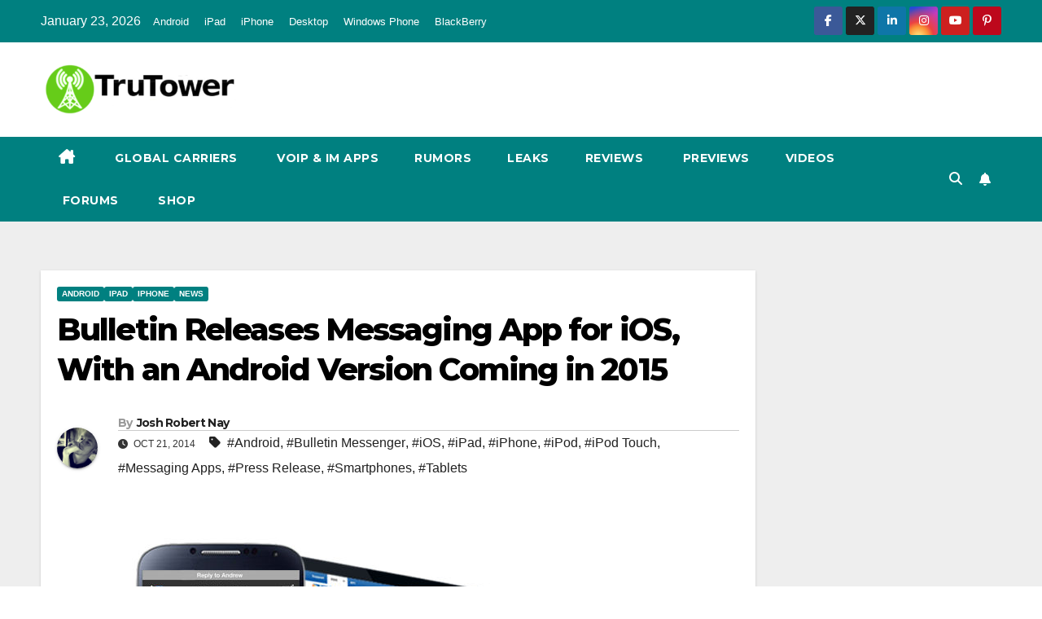

--- FILE ---
content_type: text/html; charset=UTF-8
request_url: https://www.trutower.com/2014/10/21/bulletin-messenger-for-ios-android/
body_size: 15684
content:
<!DOCTYPE html>
<html lang="en-US">
<head>
<meta charset="UTF-8">
<meta name="viewport" content="width=device-width, initial-scale=1">
<link rel="profile" href="https://gmpg.org/xfn/11">
<title>Bulletin Releases Messaging App for iOS, With an Android Version Coming in 2015 &#8211; TruTower</title>
<meta name='robots' content='max-image-preview:large' />
	<style>img:is([sizes="auto" i], [sizes^="auto," i]) { contain-intrinsic-size: 3000px 1500px }</style>
	<link rel='dns-prefetch' href='//trutower.com' />
<link rel='dns-prefetch' href='//stats.wp.com' />
<link rel='dns-prefetch' href='//fonts.googleapis.com' />
<link rel="alternate" type="application/rss+xml" title="TruTower &raquo; Feed" href="https://www.trutower.com/feed/" />
<link rel="alternate" type="application/rss+xml" title="TruTower &raquo; Comments Feed" href="https://www.trutower.com/comments/feed/" />
<link rel="alternate" type="application/rss+xml" title="TruTower &raquo; Bulletin Releases Messaging App for iOS, With an Android Version Coming in 2015 Comments Feed" href="https://www.trutower.com/2014/10/21/bulletin-messenger-for-ios-android/feed/" />
<script>
window._wpemojiSettings = {"baseUrl":"https:\/\/s.w.org\/images\/core\/emoji\/16.0.1\/72x72\/","ext":".png","svgUrl":"https:\/\/s.w.org\/images\/core\/emoji\/16.0.1\/svg\/","svgExt":".svg","source":{"concatemoji":"https:\/\/www.trutower.com\/wp-includes\/js\/wp-emoji-release.min.js?ver=6.8.3"}};
/*! This file is auto-generated */
!function(s,n){var o,i,e;function c(e){try{var t={supportTests:e,timestamp:(new Date).valueOf()};sessionStorage.setItem(o,JSON.stringify(t))}catch(e){}}function p(e,t,n){e.clearRect(0,0,e.canvas.width,e.canvas.height),e.fillText(t,0,0);var t=new Uint32Array(e.getImageData(0,0,e.canvas.width,e.canvas.height).data),a=(e.clearRect(0,0,e.canvas.width,e.canvas.height),e.fillText(n,0,0),new Uint32Array(e.getImageData(0,0,e.canvas.width,e.canvas.height).data));return t.every(function(e,t){return e===a[t]})}function u(e,t){e.clearRect(0,0,e.canvas.width,e.canvas.height),e.fillText(t,0,0);for(var n=e.getImageData(16,16,1,1),a=0;a<n.data.length;a++)if(0!==n.data[a])return!1;return!0}function f(e,t,n,a){switch(t){case"flag":return n(e,"\ud83c\udff3\ufe0f\u200d\u26a7\ufe0f","\ud83c\udff3\ufe0f\u200b\u26a7\ufe0f")?!1:!n(e,"\ud83c\udde8\ud83c\uddf6","\ud83c\udde8\u200b\ud83c\uddf6")&&!n(e,"\ud83c\udff4\udb40\udc67\udb40\udc62\udb40\udc65\udb40\udc6e\udb40\udc67\udb40\udc7f","\ud83c\udff4\u200b\udb40\udc67\u200b\udb40\udc62\u200b\udb40\udc65\u200b\udb40\udc6e\u200b\udb40\udc67\u200b\udb40\udc7f");case"emoji":return!a(e,"\ud83e\udedf")}return!1}function g(e,t,n,a){var r="undefined"!=typeof WorkerGlobalScope&&self instanceof WorkerGlobalScope?new OffscreenCanvas(300,150):s.createElement("canvas"),o=r.getContext("2d",{willReadFrequently:!0}),i=(o.textBaseline="top",o.font="600 32px Arial",{});return e.forEach(function(e){i[e]=t(o,e,n,a)}),i}function t(e){var t=s.createElement("script");t.src=e,t.defer=!0,s.head.appendChild(t)}"undefined"!=typeof Promise&&(o="wpEmojiSettingsSupports",i=["flag","emoji"],n.supports={everything:!0,everythingExceptFlag:!0},e=new Promise(function(e){s.addEventListener("DOMContentLoaded",e,{once:!0})}),new Promise(function(t){var n=function(){try{var e=JSON.parse(sessionStorage.getItem(o));if("object"==typeof e&&"number"==typeof e.timestamp&&(new Date).valueOf()<e.timestamp+604800&&"object"==typeof e.supportTests)return e.supportTests}catch(e){}return null}();if(!n){if("undefined"!=typeof Worker&&"undefined"!=typeof OffscreenCanvas&&"undefined"!=typeof URL&&URL.createObjectURL&&"undefined"!=typeof Blob)try{var e="postMessage("+g.toString()+"("+[JSON.stringify(i),f.toString(),p.toString(),u.toString()].join(",")+"));",a=new Blob([e],{type:"text/javascript"}),r=new Worker(URL.createObjectURL(a),{name:"wpTestEmojiSupports"});return void(r.onmessage=function(e){c(n=e.data),r.terminate(),t(n)})}catch(e){}c(n=g(i,f,p,u))}t(n)}).then(function(e){for(var t in e)n.supports[t]=e[t],n.supports.everything=n.supports.everything&&n.supports[t],"flag"!==t&&(n.supports.everythingExceptFlag=n.supports.everythingExceptFlag&&n.supports[t]);n.supports.everythingExceptFlag=n.supports.everythingExceptFlag&&!n.supports.flag,n.DOMReady=!1,n.readyCallback=function(){n.DOMReady=!0}}).then(function(){return e}).then(function(){var e;n.supports.everything||(n.readyCallback(),(e=n.source||{}).concatemoji?t(e.concatemoji):e.wpemoji&&e.twemoji&&(t(e.twemoji),t(e.wpemoji)))}))}((window,document),window._wpemojiSettings);
</script>
<style id='wp-emoji-styles-inline-css'>

	img.wp-smiley, img.emoji {
		display: inline !important;
		border: none !important;
		box-shadow: none !important;
		height: 1em !important;
		width: 1em !important;
		margin: 0 0.07em !important;
		vertical-align: -0.1em !important;
		background: none !important;
		padding: 0 !important;
	}
</style>
<link rel='stylesheet' id='wp-block-library-css' href='https://trutower.com/wp-includes/css/dist/block-library/style.min.css?ver=6.8.3' media='all' />
<style id='wp-block-library-theme-inline-css'>
.wp-block-audio :where(figcaption){color:#555;font-size:13px;text-align:center}.is-dark-theme .wp-block-audio :where(figcaption){color:#ffffffa6}.wp-block-audio{margin:0 0 1em}.wp-block-code{border:1px solid #ccc;border-radius:4px;font-family:Menlo,Consolas,monaco,monospace;padding:.8em 1em}.wp-block-embed :where(figcaption){color:#555;font-size:13px;text-align:center}.is-dark-theme .wp-block-embed :where(figcaption){color:#ffffffa6}.wp-block-embed{margin:0 0 1em}.blocks-gallery-caption{color:#555;font-size:13px;text-align:center}.is-dark-theme .blocks-gallery-caption{color:#ffffffa6}:root :where(.wp-block-image figcaption){color:#555;font-size:13px;text-align:center}.is-dark-theme :root :where(.wp-block-image figcaption){color:#ffffffa6}.wp-block-image{margin:0 0 1em}.wp-block-pullquote{border-bottom:4px solid;border-top:4px solid;color:currentColor;margin-bottom:1.75em}.wp-block-pullquote cite,.wp-block-pullquote footer,.wp-block-pullquote__citation{color:currentColor;font-size:.8125em;font-style:normal;text-transform:uppercase}.wp-block-quote{border-left:.25em solid;margin:0 0 1.75em;padding-left:1em}.wp-block-quote cite,.wp-block-quote footer{color:currentColor;font-size:.8125em;font-style:normal;position:relative}.wp-block-quote:where(.has-text-align-right){border-left:none;border-right:.25em solid;padding-left:0;padding-right:1em}.wp-block-quote:where(.has-text-align-center){border:none;padding-left:0}.wp-block-quote.is-large,.wp-block-quote.is-style-large,.wp-block-quote:where(.is-style-plain){border:none}.wp-block-search .wp-block-search__label{font-weight:700}.wp-block-search__button{border:1px solid #ccc;padding:.375em .625em}:where(.wp-block-group.has-background){padding:1.25em 2.375em}.wp-block-separator.has-css-opacity{opacity:.4}.wp-block-separator{border:none;border-bottom:2px solid;margin-left:auto;margin-right:auto}.wp-block-separator.has-alpha-channel-opacity{opacity:1}.wp-block-separator:not(.is-style-wide):not(.is-style-dots){width:100px}.wp-block-separator.has-background:not(.is-style-dots){border-bottom:none;height:1px}.wp-block-separator.has-background:not(.is-style-wide):not(.is-style-dots){height:2px}.wp-block-table{margin:0 0 1em}.wp-block-table td,.wp-block-table th{word-break:normal}.wp-block-table :where(figcaption){color:#555;font-size:13px;text-align:center}.is-dark-theme .wp-block-table :where(figcaption){color:#ffffffa6}.wp-block-video :where(figcaption){color:#555;font-size:13px;text-align:center}.is-dark-theme .wp-block-video :where(figcaption){color:#ffffffa6}.wp-block-video{margin:0 0 1em}:root :where(.wp-block-template-part.has-background){margin-bottom:0;margin-top:0;padding:1.25em 2.375em}
</style>
<style id='classic-theme-styles-inline-css'>
/*! This file is auto-generated */
.wp-block-button__link{color:#fff;background-color:#32373c;border-radius:9999px;box-shadow:none;text-decoration:none;padding:calc(.667em + 2px) calc(1.333em + 2px);font-size:1.125em}.wp-block-file__button{background:#32373c;color:#fff;text-decoration:none}
</style>
<link rel='stylesheet' id='mediaelement-css' href='https://trutower.com/wp-includes/js/mediaelement/mediaelementplayer-legacy.min.css?ver=4.2.17' media='all' />
<link rel='stylesheet' id='wp-mediaelement-css' href='https://trutower.com/wp-includes/js/mediaelement/wp-mediaelement.min.css?ver=6.8.3' media='all' />
<style id='jetpack-sharing-buttons-style-inline-css'>
.jetpack-sharing-buttons__services-list{display:flex;flex-direction:row;flex-wrap:wrap;gap:0;list-style-type:none;margin:5px;padding:0}.jetpack-sharing-buttons__services-list.has-small-icon-size{font-size:12px}.jetpack-sharing-buttons__services-list.has-normal-icon-size{font-size:16px}.jetpack-sharing-buttons__services-list.has-large-icon-size{font-size:24px}.jetpack-sharing-buttons__services-list.has-huge-icon-size{font-size:36px}@media print{.jetpack-sharing-buttons__services-list{display:none!important}}.editor-styles-wrapper .wp-block-jetpack-sharing-buttons{gap:0;padding-inline-start:0}ul.jetpack-sharing-buttons__services-list.has-background{padding:1.25em 2.375em}
</style>
<style id='global-styles-inline-css'>
:root{--wp--preset--aspect-ratio--square: 1;--wp--preset--aspect-ratio--4-3: 4/3;--wp--preset--aspect-ratio--3-4: 3/4;--wp--preset--aspect-ratio--3-2: 3/2;--wp--preset--aspect-ratio--2-3: 2/3;--wp--preset--aspect-ratio--16-9: 16/9;--wp--preset--aspect-ratio--9-16: 9/16;--wp--preset--color--black: #000000;--wp--preset--color--cyan-bluish-gray: #abb8c3;--wp--preset--color--white: #ffffff;--wp--preset--color--pale-pink: #f78da7;--wp--preset--color--vivid-red: #cf2e2e;--wp--preset--color--luminous-vivid-orange: #ff6900;--wp--preset--color--luminous-vivid-amber: #fcb900;--wp--preset--color--light-green-cyan: #7bdcb5;--wp--preset--color--vivid-green-cyan: #00d084;--wp--preset--color--pale-cyan-blue: #8ed1fc;--wp--preset--color--vivid-cyan-blue: #0693e3;--wp--preset--color--vivid-purple: #9b51e0;--wp--preset--gradient--vivid-cyan-blue-to-vivid-purple: linear-gradient(135deg,rgba(6,147,227,1) 0%,rgb(155,81,224) 100%);--wp--preset--gradient--light-green-cyan-to-vivid-green-cyan: linear-gradient(135deg,rgb(122,220,180) 0%,rgb(0,208,130) 100%);--wp--preset--gradient--luminous-vivid-amber-to-luminous-vivid-orange: linear-gradient(135deg,rgba(252,185,0,1) 0%,rgba(255,105,0,1) 100%);--wp--preset--gradient--luminous-vivid-orange-to-vivid-red: linear-gradient(135deg,rgba(255,105,0,1) 0%,rgb(207,46,46) 100%);--wp--preset--gradient--very-light-gray-to-cyan-bluish-gray: linear-gradient(135deg,rgb(238,238,238) 0%,rgb(169,184,195) 100%);--wp--preset--gradient--cool-to-warm-spectrum: linear-gradient(135deg,rgb(74,234,220) 0%,rgb(151,120,209) 20%,rgb(207,42,186) 40%,rgb(238,44,130) 60%,rgb(251,105,98) 80%,rgb(254,248,76) 100%);--wp--preset--gradient--blush-light-purple: linear-gradient(135deg,rgb(255,206,236) 0%,rgb(152,150,240) 100%);--wp--preset--gradient--blush-bordeaux: linear-gradient(135deg,rgb(254,205,165) 0%,rgb(254,45,45) 50%,rgb(107,0,62) 100%);--wp--preset--gradient--luminous-dusk: linear-gradient(135deg,rgb(255,203,112) 0%,rgb(199,81,192) 50%,rgb(65,88,208) 100%);--wp--preset--gradient--pale-ocean: linear-gradient(135deg,rgb(255,245,203) 0%,rgb(182,227,212) 50%,rgb(51,167,181) 100%);--wp--preset--gradient--electric-grass: linear-gradient(135deg,rgb(202,248,128) 0%,rgb(113,206,126) 100%);--wp--preset--gradient--midnight: linear-gradient(135deg,rgb(2,3,129) 0%,rgb(40,116,252) 100%);--wp--preset--font-size--small: 13px;--wp--preset--font-size--medium: 20px;--wp--preset--font-size--large: 36px;--wp--preset--font-size--x-large: 42px;--wp--preset--spacing--20: 0.44rem;--wp--preset--spacing--30: 0.67rem;--wp--preset--spacing--40: 1rem;--wp--preset--spacing--50: 1.5rem;--wp--preset--spacing--60: 2.25rem;--wp--preset--spacing--70: 3.38rem;--wp--preset--spacing--80: 5.06rem;--wp--preset--shadow--natural: 6px 6px 9px rgba(0, 0, 0, 0.2);--wp--preset--shadow--deep: 12px 12px 50px rgba(0, 0, 0, 0.4);--wp--preset--shadow--sharp: 6px 6px 0px rgba(0, 0, 0, 0.2);--wp--preset--shadow--outlined: 6px 6px 0px -3px rgba(255, 255, 255, 1), 6px 6px rgba(0, 0, 0, 1);--wp--preset--shadow--crisp: 6px 6px 0px rgba(0, 0, 0, 1);}:root :where(.is-layout-flow) > :first-child{margin-block-start: 0;}:root :where(.is-layout-flow) > :last-child{margin-block-end: 0;}:root :where(.is-layout-flow) > *{margin-block-start: 24px;margin-block-end: 0;}:root :where(.is-layout-constrained) > :first-child{margin-block-start: 0;}:root :where(.is-layout-constrained) > :last-child{margin-block-end: 0;}:root :where(.is-layout-constrained) > *{margin-block-start: 24px;margin-block-end: 0;}:root :where(.is-layout-flex){gap: 24px;}:root :where(.is-layout-grid){gap: 24px;}body .is-layout-flex{display: flex;}.is-layout-flex{flex-wrap: wrap;align-items: center;}.is-layout-flex > :is(*, div){margin: 0;}body .is-layout-grid{display: grid;}.is-layout-grid > :is(*, div){margin: 0;}.has-black-color{color: var(--wp--preset--color--black) !important;}.has-cyan-bluish-gray-color{color: var(--wp--preset--color--cyan-bluish-gray) !important;}.has-white-color{color: var(--wp--preset--color--white) !important;}.has-pale-pink-color{color: var(--wp--preset--color--pale-pink) !important;}.has-vivid-red-color{color: var(--wp--preset--color--vivid-red) !important;}.has-luminous-vivid-orange-color{color: var(--wp--preset--color--luminous-vivid-orange) !important;}.has-luminous-vivid-amber-color{color: var(--wp--preset--color--luminous-vivid-amber) !important;}.has-light-green-cyan-color{color: var(--wp--preset--color--light-green-cyan) !important;}.has-vivid-green-cyan-color{color: var(--wp--preset--color--vivid-green-cyan) !important;}.has-pale-cyan-blue-color{color: var(--wp--preset--color--pale-cyan-blue) !important;}.has-vivid-cyan-blue-color{color: var(--wp--preset--color--vivid-cyan-blue) !important;}.has-vivid-purple-color{color: var(--wp--preset--color--vivid-purple) !important;}.has-black-background-color{background-color: var(--wp--preset--color--black) !important;}.has-cyan-bluish-gray-background-color{background-color: var(--wp--preset--color--cyan-bluish-gray) !important;}.has-white-background-color{background-color: var(--wp--preset--color--white) !important;}.has-pale-pink-background-color{background-color: var(--wp--preset--color--pale-pink) !important;}.has-vivid-red-background-color{background-color: var(--wp--preset--color--vivid-red) !important;}.has-luminous-vivid-orange-background-color{background-color: var(--wp--preset--color--luminous-vivid-orange) !important;}.has-luminous-vivid-amber-background-color{background-color: var(--wp--preset--color--luminous-vivid-amber) !important;}.has-light-green-cyan-background-color{background-color: var(--wp--preset--color--light-green-cyan) !important;}.has-vivid-green-cyan-background-color{background-color: var(--wp--preset--color--vivid-green-cyan) !important;}.has-pale-cyan-blue-background-color{background-color: var(--wp--preset--color--pale-cyan-blue) !important;}.has-vivid-cyan-blue-background-color{background-color: var(--wp--preset--color--vivid-cyan-blue) !important;}.has-vivid-purple-background-color{background-color: var(--wp--preset--color--vivid-purple) !important;}.has-black-border-color{border-color: var(--wp--preset--color--black) !important;}.has-cyan-bluish-gray-border-color{border-color: var(--wp--preset--color--cyan-bluish-gray) !important;}.has-white-border-color{border-color: var(--wp--preset--color--white) !important;}.has-pale-pink-border-color{border-color: var(--wp--preset--color--pale-pink) !important;}.has-vivid-red-border-color{border-color: var(--wp--preset--color--vivid-red) !important;}.has-luminous-vivid-orange-border-color{border-color: var(--wp--preset--color--luminous-vivid-orange) !important;}.has-luminous-vivid-amber-border-color{border-color: var(--wp--preset--color--luminous-vivid-amber) !important;}.has-light-green-cyan-border-color{border-color: var(--wp--preset--color--light-green-cyan) !important;}.has-vivid-green-cyan-border-color{border-color: var(--wp--preset--color--vivid-green-cyan) !important;}.has-pale-cyan-blue-border-color{border-color: var(--wp--preset--color--pale-cyan-blue) !important;}.has-vivid-cyan-blue-border-color{border-color: var(--wp--preset--color--vivid-cyan-blue) !important;}.has-vivid-purple-border-color{border-color: var(--wp--preset--color--vivid-purple) !important;}.has-vivid-cyan-blue-to-vivid-purple-gradient-background{background: var(--wp--preset--gradient--vivid-cyan-blue-to-vivid-purple) !important;}.has-light-green-cyan-to-vivid-green-cyan-gradient-background{background: var(--wp--preset--gradient--light-green-cyan-to-vivid-green-cyan) !important;}.has-luminous-vivid-amber-to-luminous-vivid-orange-gradient-background{background: var(--wp--preset--gradient--luminous-vivid-amber-to-luminous-vivid-orange) !important;}.has-luminous-vivid-orange-to-vivid-red-gradient-background{background: var(--wp--preset--gradient--luminous-vivid-orange-to-vivid-red) !important;}.has-very-light-gray-to-cyan-bluish-gray-gradient-background{background: var(--wp--preset--gradient--very-light-gray-to-cyan-bluish-gray) !important;}.has-cool-to-warm-spectrum-gradient-background{background: var(--wp--preset--gradient--cool-to-warm-spectrum) !important;}.has-blush-light-purple-gradient-background{background: var(--wp--preset--gradient--blush-light-purple) !important;}.has-blush-bordeaux-gradient-background{background: var(--wp--preset--gradient--blush-bordeaux) !important;}.has-luminous-dusk-gradient-background{background: var(--wp--preset--gradient--luminous-dusk) !important;}.has-pale-ocean-gradient-background{background: var(--wp--preset--gradient--pale-ocean) !important;}.has-electric-grass-gradient-background{background: var(--wp--preset--gradient--electric-grass) !important;}.has-midnight-gradient-background{background: var(--wp--preset--gradient--midnight) !important;}.has-small-font-size{font-size: var(--wp--preset--font-size--small) !important;}.has-medium-font-size{font-size: var(--wp--preset--font-size--medium) !important;}.has-large-font-size{font-size: var(--wp--preset--font-size--large) !important;}.has-x-large-font-size{font-size: var(--wp--preset--font-size--x-large) !important;}
:root :where(.wp-block-pullquote){font-size: 1.5em;line-height: 1.6;}
</style>
<link rel='stylesheet' id='wp-components-css' href='https://trutower.com/wp-includes/css/dist/components/style.min.css?ver=6.8.3' media='all' />
<link rel='stylesheet' id='godaddy-styles-css' href='https://trutower.com/wp-content/mu-plugins/vendor/wpex/godaddy-launch/includes/Dependencies/GoDaddy/Styles/build/latest.css?ver=2.0.2' media='all' />
<link rel='stylesheet' id='newsup-fonts-css' href='//fonts.googleapis.com/css?family=Montserrat%3A400%2C500%2C700%2C800%7CWork%2BSans%3A300%2C400%2C500%2C600%2C700%2C800%2C900%26display%3Dswap&#038;subset=latin%2Clatin-ext' media='all' />
<link rel='stylesheet' id='bootstrap-css' href='https://trutower.com/wp-content/themes/newsup/css/bootstrap.css?ver=6.8.3' media='all' />
<link rel='stylesheet' id='newsup-style-css' href='https://trutower.com/wp-content/themes/newspaperex/style.css?ver=2.3' media='all' />
<link rel='stylesheet' id='font-awesome-5-all-css' href='https://trutower.com/wp-content/themes/newsup/css/font-awesome/css/all.min.css?ver=6.8.3' media='all' />
<link rel='stylesheet' id='font-awesome-4-shim-css' href='https://trutower.com/wp-content/themes/newsup/css/font-awesome/css/v4-shims.min.css?ver=6.8.3' media='all' />
<link rel='stylesheet' id='owl-carousel-css' href='https://trutower.com/wp-content/themes/newsup/css/owl.carousel.css?ver=6.8.3' media='all' />
<link rel='stylesheet' id='smartmenus-css' href='https://trutower.com/wp-content/themes/newsup/css/jquery.smartmenus.bootstrap.css?ver=6.8.3' media='all' />
<link rel='stylesheet' id='newsup-custom-css-css' href='https://trutower.com/wp-content/themes/newsup/inc/ansar/customize/css/customizer.css?ver=1.0' media='all' />
<link rel='stylesheet' id='newsup-style-parent-css' href='https://trutower.com/wp-content/themes/newsup/style.css?ver=6.8.3' media='all' />
<link rel='stylesheet' id='newspaperex-style-css' href='https://trutower.com/wp-content/themes/newspaperex/style.css?ver=2.3' media='all' />
<link rel='stylesheet' id='newspaperex-default-css-css' href='https://trutower.com/wp-content/themes/newspaperex/css/colors/default.css?ver=2.3' media='all' />
<script src="https://trutower.com/wp-includes/js/jquery/jquery.min.js?ver=3.7.1" id="jquery-core-js"></script>
<script src="https://trutower.com/wp-includes/js/jquery/jquery-migrate.min.js?ver=3.4.1" id="jquery-migrate-js"></script>
<script src="https://trutower.com/wp-content/themes/newsup/js/navigation.js?ver=6.8.3" id="newsup-navigation-js"></script>
<script src="https://trutower.com/wp-content/themes/newsup/js/bootstrap.js?ver=6.8.3" id="bootstrap-js"></script>
<script src="https://trutower.com/wp-content/themes/newsup/js/owl.carousel.min.js?ver=6.8.3" id="owl-carousel-min-js"></script>
<script src="https://trutower.com/wp-content/themes/newsup/js/jquery.smartmenus.js?ver=6.8.3" id="smartmenus-js-js"></script>
<script src="https://trutower.com/wp-content/themes/newsup/js/jquery.smartmenus.bootstrap.js?ver=6.8.3" id="bootstrap-smartmenus-js-js"></script>
<script src="https://trutower.com/wp-content/themes/newsup/js/jquery.marquee.js?ver=6.8.3" id="newsup-marquee-js-js"></script>
<script src="https://trutower.com/wp-content/themes/newsup/js/main.js?ver=6.8.3" id="newsup-main-js-js"></script>
<link rel="https://api.w.org/" href="https://www.trutower.com/wp-json/" /><link rel="alternate" title="JSON" type="application/json" href="https://www.trutower.com/wp-json/wp/v2/posts/21708" /><link rel="EditURI" type="application/rsd+xml" title="RSD" href="https://www.trutower.com/xmlrpc.php?rsd" />
<link rel="canonical" href="https://www.trutower.com/2014/10/21/bulletin-messenger-for-ios-android/" />
<link rel='shortlink' href='https://www.trutower.com/?p=21708' />
<link rel="alternate" title="oEmbed (JSON)" type="application/json+oembed" href="https://www.trutower.com/wp-json/oembed/1.0/embed?url=https%3A%2F%2Fwww.trutower.com%2F2014%2F10%2F21%2Fbulletin-messenger-for-ios-android%2F" />
<link rel="alternate" title="oEmbed (XML)" type="text/xml+oembed" href="https://www.trutower.com/wp-json/oembed/1.0/embed?url=https%3A%2F%2Fwww.trutower.com%2F2014%2F10%2F21%2Fbulletin-messenger-for-ios-android%2F&#038;format=xml" />
	<style>img#wpstats{display:none}</style>
		 
<style type="text/css" id="custom-background-css">
    .wrapper { background-color: #eee; }
</style>
    <style type="text/css">
            .site-title,
        .site-description {
            position: absolute;
            clip: rect(1px, 1px, 1px, 1px);
        }
        </style>
    
<!-- Jetpack Open Graph Tags -->
<meta property="og:type" content="article" />
<meta property="og:title" content="Bulletin Releases Messaging App for iOS, With an Android Version Coming in 2015" />
<meta property="og:url" content="https://www.trutower.com/2014/10/21/bulletin-messenger-for-ios-android/" />
<meta property="og:description" content="Bulletin, a provider of cloud-based mobile messaging Software-as-a-Service (SaaS), announced today the release of a native iPhone app companion to its popular Bulletin Messenger messaging platform,…" />
<meta property="article:published_time" content="2014-10-21T20:23:08+00:00" />
<meta property="article:modified_time" content="2014-10-29T14:04:18+00:00" />
<meta property="og:site_name" content="TruTower" />
<meta property="og:image" content="https://trutower.com/wp-content/uploads/2014/10/Bulletin-Messaging-App.jpg" />
<meta property="og:image:width" content="800" />
<meta property="og:image:height" content="500" />
<meta property="og:image:alt" content="Bulletin Messaging App, Business Communication, SaaS apps" />
<meta property="og:locale" content="en_US" />
<meta name="twitter:text:title" content="Bulletin Releases Messaging App for iOS, With an Android Version Coming in 2015" />
<meta name="twitter:image" content="https://trutower.com/wp-content/uploads/2014/10/Bulletin-Messaging-App.jpg?w=640" />
<meta name="twitter:image:alt" content="Bulletin Messaging App, Business Communication, SaaS apps" />
<meta name="twitter:card" content="summary_large_image" />

<!-- End Jetpack Open Graph Tags -->
</head>
<body class="wp-singular post-template-default single single-post postid-21708 single-format-standard wp-custom-logo wp-embed-responsive wp-theme-newsup wp-child-theme-newspaperex ta-hide-date-author-in-list" >
<div id="page" class="site">
<a class="skip-link screen-reader-text" href="#content">
Skip to content</a>
    <div class="wrapper" id="custom-background-css">
        <header class="mg-headwidget">
            <!--==================== TOP BAR ====================-->
            <div class="mg-head-detail hidden-xs">
    <div class="container-fluid">
        <div class="row">
                        <div class="col-md-6 col-xs-12">
                <ul class="info-left">
                                <li>January 23, 2026            </li>
                        </ul>

               <div class="menu-secondary-menu-container"><ul id="menu-secondary-menu" class="info-left"><li id="menu-item-5432" class="menu-item menu-item-type-post_type menu-item-object-page menu-item-5432"><a href="https://www.trutower.com/android/">Android</a></li>
<li id="menu-item-5613" class="menu-item menu-item-type-post_type menu-item-object-page menu-item-5613"><a href="https://www.trutower.com/ipad/">iPad</a></li>
<li id="menu-item-5433" class="menu-item menu-item-type-post_type menu-item-object-page menu-item-5433"><a href="https://www.trutower.com/iphone/">iPhone</a></li>
<li id="menu-item-4278" class="menu-item menu-item-type-taxonomy menu-item-object-category menu-item-4278"><a href="https://www.trutower.com/category/pc/">Desktop</a></li>
<li id="menu-item-5434" class="menu-item menu-item-type-post_type menu-item-object-page menu-item-5434"><a href="https://www.trutower.com/windowsphone/">Windows Phone</a></li>
<li id="menu-item-5594" class="menu-item menu-item-type-post_type menu-item-object-page menu-item-5594"><a href="https://www.trutower.com/blackberry/">BlackBerry</a></li>
</ul></div>            </div>


                        <div class="col-md-6 col-xs-12">
                <ul class="mg-social info-right">
                    
                                            <li><a  target="_blank" href="http://facebook.com/trutowr">
                      <span class="icon-soci facebook"><i class="fa fa-facebook"></i></span> </a></li>
                                                                  <li><a target="_blank" href="http://twitter.com/trutower">
                      <span class="icon-soci x-twitter"><i class="fa-brands fa-x-twitter"></i></span></a></li>
                                                                  <li><a target="_blank"  href="http://linkedin.com/company/trutower">
                      <span class="icon-soci linkedin"><i class="fa fa-linkedin"></i></span></a></li>
                                                                  <li><a target="_blank"  href="http://instagram.com/trutower">
                      <span class="icon-soci instagram"><i class="fa fa-instagram"></i></span></a></li>
                                                                  <li><a target="_blank"  href="http://youtube.com/trutower">
                      <span class="icon-soci youtube"><i class="fa fa-youtube"></i></span></a></li>
                                                                   <li><a target="_blank"  href="http://pinterest.com/trutower">
                      <span class="icon-soci pinterest"><i class="fa fa-pinterest-p"></i></span></a></li>
                       
                                      </ul>
            </div>
                    </div>
    </div>
</div>
            <div class="clearfix"></div>
                        <div class="mg-nav-widget-area-back" style='background-image: url("https://www.trutower.com/wp-content/uploads/2014/02/cropped-Truphone-SIM-App-Logo-1.png" );'>
                        <div class="overlay">
              <div class="inner" > 
                <div class="container-fluid">
                    <div class="mg-nav-widget-area">
                        <div class="row align-items-center">
                                                        <div class="col-md-4">
                               <div class="navbar-header">                                  <div class="site-logo">
                                    <a href="https://www.trutower.com/" class="navbar-brand" rel="home"><img width="240" height="66" src="https://trutower.com/wp-content/uploads/2013/11/cropped-modernlogoheader.png" class="custom-logo" alt="TruTower" decoding="async" /></a>                                  </div>
                                  <div class="site-branding-text d-none">
                                                                            <p class="site-title"> <a href="https://www.trutower.com/" rel="home">TruTower</a></p>
                                                                            <p class="site-description"></p>
                                  </div> 
                                </div>
                            </div>
                                                   </div>
                    </div>
                </div>
              </div>
              </div>
          </div>
    <div class="mg-menu-full">
      <nav class="navbar navbar-expand-lg navbar-wp">
        <div class="container-fluid flex-row">
          <!-- Right nav -->
              <div class="m-header pl-3 ml-auto my-2 my-lg-0 position-relative align-items-center">
                                    <a class="mobilehomebtn" href="https://www.trutower.com"><span class="fa fa-home"></span></a>
                  
                                    <!-- Search -->
                  <div class="dropdown ml-auto show mg-search-box pr-3">
                      <a class="dropdown-toggle msearch ml-auto" href="#" role="button" id="dropdownMenuLink" data-toggle="dropdown" aria-haspopup="true" aria-expanded="false">
                          <i class="fa fa-search"></i>
                      </a>
                      <div class="dropdown-menu searchinner" aria-labelledby="dropdownMenuLink">
                        <form role="search" method="get" id="searchform" action="https://www.trutower.com/">
  <div class="input-group">
    <input type="search" class="form-control" placeholder="Search" value="" name="s" />
    <span class="input-group-btn btn-default">
    <button type="submit" class="btn"> <i class="fas fa-search"></i> </button>
    </span> </div>
</form>                      </div>
                  </div>
                    <!-- /Search -->
                                    <!-- Subscribe Button -->
                  <a href="#"  target="_blank"   class="btn-bell btn-theme mx-2"><i class="fa fa-bell"></i></a>
                <!-- /Subscribe Button -->
                                    <!-- navbar-toggle -->
                  <button class="navbar-toggler" type="button" data-toggle="collapse" data-target="#navbar-wp" aria-controls="navbarSupportedContent" aria-expanded="false" aria-label="Toggle navigation">
                    <i class="fa fa-bars"></i>
                  </button>
                  <!-- /navbar-toggle -->
              </div>
              <!-- /Right nav --> 
    
            <div class="collapse navbar-collapse" id="navbar-wp">
              <div class="d-md-block">
            <ul id="menu-top-menu" class="nav navbar-nav mr-auto"><li class="active home"><a class="homebtn" href="https://www.trutower.com"><span class='fa-solid fa-house-chimney'></span></a></li><li id="menu-item-5956" class="menu-item menu-item-type-post_type menu-item-object-page menu-item-5956"><a title="GSM Roaming, International Phone Service, Travel SIM Cards" href="https://www.trutower.com/international-gsm/"><span class="glyphicon GSM Roaming, International Phone Service, Travel SIM Cards"></span>&nbsp;Global Carriers</a></li>
<li id="menu-item-5921" class="menu-item menu-item-type-post_type menu-item-object-page menu-item-5921"><a title="VoIP &#038; Instant Messaging Applications for Mobile and Desktop Devices" href="https://www.trutower.com/voip/"><span class="glyphicon VoIP &#038; Instant Messaging Applications for Mobile and Desktop Devices"></span>&nbsp;VoIP &#038; IM Apps</a></li>
<li id="menu-item-3691" class="menu-item menu-item-type-taxonomy menu-item-object-category menu-item-3691"><a class="nav-link" title="Rumors" href="https://www.trutower.com/category/rumors/">Rumors</a></li>
<li id="menu-item-3700" class="menu-item menu-item-type-taxonomy menu-item-object-category menu-item-3700"><a class="nav-link" title="Leaks" href="https://www.trutower.com/category/leaks/">Leaks</a></li>
<li id="menu-item-3692" class="menu-item menu-item-type-taxonomy menu-item-object-category menu-item-3692"><a class="nav-link" title="Reviews" href="https://www.trutower.com/category/reviews/">Reviews</a></li>
<li id="menu-item-3701" class="menu-item menu-item-type-taxonomy menu-item-object-category menu-item-3701"><a title="Application, Tablet, Cellular Previews" href="https://www.trutower.com/category/previews/"><span class="glyphicon Application, Tablet, Cellular Previews"></span>&nbsp;Previews</a></li>
<li id="menu-item-12098" class="menu-item menu-item-type-custom menu-item-object-custom menu-item-12098"><a class="nav-link" title="Videos" href="https://trutower.com/tag/videos/">Videos</a></li>
<li id="menu-item-12804" class="menu-item menu-item-type-post_type menu-item-object-page menu-item-12804"><a title="Social, technology forums, community" href="https://www.trutower.com/forums/"><span class="glyphicon Social, technology forums, community"></span>&nbsp;Forums</a></li>
<li id="menu-item-4266" class="menu-item menu-item-type-post_type menu-item-object-page menu-item-4266"><a title="Unlocked GSM Phones and Accessories" href="https://www.trutower.com/shop/"><span class="glyphicon Unlocked GSM Phones and Accessories"></span>&nbsp;Shop</a></li>
</ul>          </div>    
            </div>

          <!-- Right nav -->
              <div class="d-none d-lg-block pl-3 ml-auto my-2 my-lg-0 position-relative align-items-center">
                                  <!-- Search -->
                  <div class="dropdown show mg-search-box pr-2">
                      <a class="dropdown-toggle msearch ml-auto" href="#" role="button" id="dropdownMenuLink" data-toggle="dropdown" aria-haspopup="true" aria-expanded="false">
                          <i class="fa fa-search"></i>
                      </a>
                      <div class="dropdown-menu searchinner" aria-labelledby="dropdownMenuLink">
                        <form role="search" method="get" id="searchform" action="https://www.trutower.com/">
  <div class="input-group">
    <input type="search" class="form-control" placeholder="Search" value="" name="s" />
    <span class="input-group-btn btn-default">
    <button type="submit" class="btn"> <i class="fas fa-search"></i> </button>
    </span> </div>
</form>                      </div>
                  </div>
              </div>
              <!-- /Search -->
                            <!-- Subscribe Button -->
                <a href="#"  target="_blank"   class="btn-bell btn-theme d-none d-lg-block mx-2"><i class="fa fa-bell"></i></a>
              <!-- /Subscribe Button -->
                            <!-- /Right nav -->  
          </div>
      </nav> <!-- /Navigation -->
    </div>
</header>
<div class="clearfix"></div>
 <!-- =========================
     Page Content Section      
============================== -->
<main id="content" class="single-class content">
  <!--container-->
    <div class="container-fluid">
      <!--row-->
        <div class="row">
                  <div class="col-lg-9 col-md-8">
                                <div class="mg-blog-post-box"> 
                    <div class="mg-header">
                        <div class="mg-blog-category"><a class="newsup-categories category-color-1" href="https://www.trutower.com/category/android/" alt="View all posts in Android"> 
                                 Android
                             </a><a class="newsup-categories category-color-1" href="https://www.trutower.com/category/ipad/" alt="View all posts in iPad"> 
                                 iPad
                             </a><a class="newsup-categories category-color-1" href="https://www.trutower.com/category/iphone/" alt="View all posts in iPhone"> 
                                 iPhone
                             </a><a class="newsup-categories category-color-1" href="https://www.trutower.com/category/news/" alt="View all posts in News"> 
                                 News
                             </a></div>                        <h1 class="title single"> <a title="Permalink to: Bulletin Releases Messaging App for iOS, With an Android Version Coming in 2015">
                            Bulletin Releases Messaging App for iOS, With an Android Version Coming in 2015</a>
                        </h1>
                                                <div class="media mg-info-author-block"> 
                                                        <a class="mg-author-pic" href="https://www.trutower.com/author/josh_nay/"> <img alt='Avatar photo' src='https://trutower.com/wp-content/uploads/2013/06/Josh-Nay_avatar_1372107188.jpg' srcset='https://trutower.com/wp-content/uploads/2013/06/Josh-Nay_avatar_1372107188.jpg 2x' class='avatar avatar-150 photo' height='150' width='150' decoding='async'/> </a>
                                                        <div class="media-body">
                                                            <h4 class="media-heading"><span>By</span><a href="https://www.trutower.com/author/josh_nay/">Josh Robert Nay</a></h4>
                                                            <span class="mg-blog-date"><i class="fas fa-clock"></i> 
                                    Oct 21, 2014                                </span>
                                                                <span class="newsup-tags"><i class="fas fa-tag"></i>
                                     <a href="https://www.trutower.com/tag/android/">#Android</a>,  <a href="https://www.trutower.com/tag/bulletin-messenger/">#Bulletin Messenger</a>,  <a href="https://www.trutower.com/tag/ios/">#iOS</a>,  <a href="https://www.trutower.com/tag/ipad/">#iPad</a>,  <a href="https://www.trutower.com/tag/iphone/">#iPhone</a>,  <a href="https://www.trutower.com/tag/ipod/">#iPod</a>,  <a href="https://www.trutower.com/tag/ipod-touch/">#iPod Touch</a>,  <a href="https://www.trutower.com/tag/messaging-apps/">#Messaging Apps</a>,  <a href="https://www.trutower.com/tag/press-release/">#Press Release</a>,  <a href="https://www.trutower.com/tag/smartphones/">#Smartphones</a>, <a href="https://www.trutower.com/tag/tablets/">#Tablets</a>                                    </span>
                                                            </div>
                        </div>
                                            </div>
                    <img width="800" height="500" src="https://trutower.com/wp-content/uploads/2014/10/Bulletin-Messaging-App.jpg" class="img-fluid single-featured-image wp-post-image" alt="Bulletin Messaging App, Business Communication, SaaS apps" decoding="async" fetchpriority="high" srcset="https://trutower.com/wp-content/uploads/2014/10/Bulletin-Messaging-App.jpg 800w, https://trutower.com/wp-content/uploads/2014/10/Bulletin-Messaging-App-240x150.jpg 240w, https://trutower.com/wp-content/uploads/2014/10/Bulletin-Messaging-App-300x187.jpg 300w" sizes="(max-width: 800px) 100vw, 800px" />                    <article class="page-content-single small single">
                        <p>Bulletin, a provider of cloud-based mobile messaging Software-as-a-Service (SaaS), announced today the release of a native iPhone app companion to its popular Bulletin Messenger messaging platform, extending the functionality of Bulletin Messenger to a native app interface.</p>
<p>The Messenger app extends Bulletin’s user interface beyond web-enabled devices so users are no longer required to use a mobile browser to connect with their contacts. The app creates a more native and convenient experience for Bulletin users and allows them to maintain communication directly from their smartphones.</p>
<p>&#8220;No longer tied to a mobile browser, Bulletin’s Messenger app capabilities provide users with a simple, accessible interface directly from their iPhone,” explains Jason Harris, Application Development Manager.  “Combining the most effective benefits from Bulletin’s original web interface – including chat messaging, threaded conversations, and bulk messaging – this app offers a new level of simplified communication via both web and mobile data.&#8221;</p>
<blockquote class="quote_left"><p>Customers will be able to manage bulk and enterprise messaging from their phone</p></blockquote>
<p>Customers will be able to manage bulk and enterprise messaging from their phone and take advantage of the recent rise in mobile devices. Bulletin allows employees of any company to receive mission-critical messages while on the go and communicate in a controlled and managed environment.  Through this advanced interface, business and personal traffic remain separate and administrators are able to perform functions without disrupting personal communications on individual mobile devices. </p>
<p>“What makes Bulletin’s app unique is the level of constant connectivity with others over web and mobile devices,” says Michael Messner, Vice President of Business Development, Bulletin.  “When leveraging a web-based network, customers have the ability to send and receive free OTT messages. If they are out of data range, Bulletin’s Messenger app seamlessly converts the message to SMS.  It’s a very robust unified communications platform.  No matter what the circumstances, you can be assured that your messages are received.” </p>
<p>For those of you on Android who are interested in the service,  Bulletin has an Android app in the works and it is expected to be released in early 2015. Download it via <a href="https://itunes.apple.com/us/app/bulletin-messenger-better/id917528162" target="_blank">iTunes</a>.</p>
        <script>
        function pinIt() {
        var e = document.createElement('script');
        e.setAttribute('type','text/javascript');
        e.setAttribute('charset','UTF-8');
        e.setAttribute('src','https://assets.pinterest.com/js/pinmarklet.js?r='+Math.random()*99999999);
        document.body.appendChild(e);
        }
        </script>
        <div class="post-share">
            <div class="post-share-icons cf">
                <a href="https://www.facebook.com/sharer.php?u=https%3A%2F%2Fwww.trutower.com%2F2014%2F10%2F21%2Fbulletin-messenger-for-ios-android%2F" class="link facebook" target="_blank" >
                    <i class="fab fa-facebook"></i>
                </a>
                <a href="http://twitter.com/share?url=https%3A%2F%2Fwww.trutower.com%2F2014%2F10%2F21%2Fbulletin-messenger-for-ios-android%2F&#038;text=Bulletin%20Releases%20Messaging%20App%20for%20iOS%2C%20With%20an%20Android%20Version%20Coming%20in%202015" class="link x-twitter" target="_blank">
                    <i class="fa-brands fa-x-twitter"></i>
                </a>
                <a href="mailto:?subject=Bulletin%20Releases%20Messaging%20App%20for%20iOS,%20With%20an%20Android%20Version%20Coming%20in%202015&#038;body=https%3A%2F%2Fwww.trutower.com%2F2014%2F10%2F21%2Fbulletin-messenger-for-ios-android%2F" class="link email" target="_blank" >
                    <i class="fas fa-envelope"></i>
                </a>
                <a href="https://www.linkedin.com/sharing/share-offsite/?url=https%3A%2F%2Fwww.trutower.com%2F2014%2F10%2F21%2Fbulletin-messenger-for-ios-android%2F&#038;title=Bulletin%20Releases%20Messaging%20App%20for%20iOS%2C%20With%20an%20Android%20Version%20Coming%20in%202015" class="link linkedin" target="_blank" >
                    <i class="fab fa-linkedin"></i>
                </a>
                <a href="https://telegram.me/share/url?url=https%3A%2F%2Fwww.trutower.com%2F2014%2F10%2F21%2Fbulletin-messenger-for-ios-android%2F&#038;text&#038;title=Bulletin%20Releases%20Messaging%20App%20for%20iOS%2C%20With%20an%20Android%20Version%20Coming%20in%202015" class="link telegram" target="_blank" >
                    <i class="fab fa-telegram"></i>
                </a>
                <a href="javascript:pinIt();" class="link pinterest">
                    <i class="fab fa-pinterest"></i>
                </a>
                <a class="print-r" href="javascript:window.print()">
                    <i class="fas fa-print"></i>
                </a>  
            </div>
        </div>
                            <div class="clearfix mb-3"></div>
                        
	<nav class="navigation post-navigation" aria-label="Posts">
		<h2 class="screen-reader-text">Post navigation</h2>
		<div class="nav-links"><div class="nav-previous"><a href="https://www.trutower.com/2014/10/21/lettrs-messaging-app-ios-ipad-iphone/" rel="prev">Lettrs, the Digital Letter-Writing Messaging App, Releases Its Application for Apple iPad <div class="fa fa-angle-double-right"></div><span></span></a></div><div class="nav-next"><a href="https://www.trutower.com/2014/10/21/truphone-imsi-broker-patent-granted/" rel="next"><div class="fa fa-angle-double-left"></div><span></span> Truphone Awarded Patent for SIM Identity-Switching Technology by European Patent Office</a></div></div>
	</nav>                                          </article>
                </div>
                        <div class="media mg-info-author-block">
            <a class="mg-author-pic" href="https://www.trutower.com/author/josh_nay/"><img alt='Avatar photo' src='https://trutower.com/wp-content/uploads/2013/06/Josh-Nay_avatar_1372107188.jpg' srcset='https://trutower.com/wp-content/uploads/2013/06/Josh-Nay_avatar_1372107188.jpg 2x' class='avatar avatar-150 photo' height='150' width='150' loading='lazy' decoding='async'/></a>
                <div class="media-body">
                  <h4 class="media-heading">By <a href ="https://www.trutower.com/author/josh_nay/">Josh Robert Nay</a></h4>
                  <p>Josh Robert Nay is the founder and Editor-in-Chief of TruTower. He has worked in the telecommunications industry since 2003 and specializes in GSM based technology. He also uses (too many) VoIP apps and is a long-time user of BlackBerry, Android, and Windows Phone. He adores anything having to do with space exploration and writing. In addition to the links below, he can be found on <a href="http://www.linkedin.com/in/joshrobertnay">LinkedIn</a> and can also be found on his website at <a href="http://www.joshrobertnay.com">http://www.joshrobertnay.com</a>.</p>
                </div>
            </div>
                <div class="mg-featured-slider p-3 mb-4">
            <!--Start mg-realated-slider -->
            <!-- mg-sec-title -->
            <div class="mg-sec-title">
                <h4>Related Post</h4>
            </div>
            <!-- // mg-sec-title -->
            <div class="row">
                <!-- featured_post -->
                                    <!-- blog -->
                    <div class="col-md-4">
                        <div class="mg-blog-post-3 minh back-img mb-md-0 mb-2" 
                                                style="background-image: url('https://trutower.com/wp-content/uploads/2024/03/Data-Logger-in-a-Server-Room.png');" >
                            <div class="mg-blog-inner">
                                <div class="mg-blog-category"><a class="newsup-categories category-color-1" href="https://www.trutower.com/category/news/" alt="View all posts in News"> 
                                 News
                             </a></div>                                <h4 class="title"> <a href="https://www.trutower.com/2024/03/12/wireless-tech-communication-data-logging/" title="Permalink to: Wireless Technology, Communication and the Impact of Temperature and Humidity Data Loggers">
                                  Wireless Technology, Communication and the Impact of Temperature and Humidity Data Loggers</a>
                                 </h4>
                                <div class="mg-blog-meta"> 
                                                                        <span class="mg-blog-date">
                                        <i class="fas fa-clock"></i>
                                        Mar 12, 2024                                    </span>
                                            <a class="auth" href="https://www.trutower.com/author/josh_nay/">
            <i class="fas fa-user-circle"></i>Josh Robert Nay        </a>
     
                                </div>   
                            </div>
                        </div>
                    </div>
                    <!-- blog -->
                                        <!-- blog -->
                    <div class="col-md-4">
                        <div class="mg-blog-post-3 minh back-img mb-md-0 mb-2" 
                                                style="background-image: url('https://trutower.com/wp-content/uploads/2015/08/Snapchat-logo.jpg');" >
                            <div class="mg-blog-inner">
                                <div class="mg-blog-category"><a class="newsup-categories category-color-1" href="https://www.trutower.com/category/android/" alt="View all posts in Android"> 
                                 Android
                             </a><a class="newsup-categories category-color-1" href="https://www.trutower.com/category/ipad/" alt="View all posts in iPad"> 
                                 iPad
                             </a><a class="newsup-categories category-color-1" href="https://www.trutower.com/category/iphone/" alt="View all posts in iPhone"> 
                                 iPhone
                             </a><a class="newsup-categories category-color-1" href="https://www.trutower.com/category/news/" alt="View all posts in News"> 
                                 News
                             </a><a class="newsup-categories category-color-1" href="https://www.trutower.com/category/snapchat/" alt="View all posts in Snapchat"> 
                                 Snapchat
                             </a></div>                                <h4 class="title"> <a href="https://www.trutower.com/2019/10/14/snapchat-is-down-in-united-states-europe/" title="Permalink to: Snapchat is Down in United States, Europe">
                                  Snapchat is Down in United States, Europe</a>
                                 </h4>
                                <div class="mg-blog-meta"> 
                                                                        <span class="mg-blog-date">
                                        <i class="fas fa-clock"></i>
                                        Oct 14, 2019                                    </span>
                                            <a class="auth" href="https://www.trutower.com/author/josh_nay/">
            <i class="fas fa-user-circle"></i>Josh Robert Nay        </a>
     
                                </div>   
                            </div>
                        </div>
                    </div>
                    <!-- blog -->
                                        <!-- blog -->
                    <div class="col-md-4">
                        <div class="mg-blog-post-3 minh back-img mb-md-0 mb-2" 
                                                style="background-image: url('https://trutower.com/wp-content/uploads/2017/06/EU-flag.jpg');" >
                            <div class="mg-blog-inner">
                                <div class="mg-blog-category"><a class="newsup-categories category-color-1" href="https://www.trutower.com/category/airship/" alt="View all posts in AirShip"> 
                                 AirShip
                             </a><a class="newsup-categories category-color-1" href="https://www.trutower.com/category/clay/" alt="View all posts in Clay Telecom"> 
                                 Clay Telecom
                             </a><a class="newsup-categories category-color-1" href="https://www.trutower.com/category/g3-wireless/" alt="View all posts in G3 Wireless"> 
                                 G3 Wireless
                             </a><a class="newsup-categories category-color-1" href="https://www.trutower.com/category/globalgig/" alt="View all posts in Globalgig"> 
                                 Globalgig
                             </a><a class="newsup-categories category-color-1" href="https://www.trutower.com/category/gosim/" alt="View all posts in GO-SIM"> 
                                 GO-SIM
                             </a><a class="newsup-categories category-color-1" href="https://www.trutower.com/category/holidayphone/" alt="View all posts in HolidayPhone"> 
                                 HolidayPhone
                             </a><a class="newsup-categories category-color-1" href="https://www.trutower.com/category/localsimkad/" alt="View all posts in LocalSIMKad"> 
                                 LocalSIMKad
                             </a><a class="newsup-categories category-color-1" href="https://www.trutower.com/category/maxroam/" alt="View all posts in Maxroam"> 
                                 Maxroam
                             </a><a class="newsup-categories category-color-1" href="https://www.trutower.com/category/mtx-connect/" alt="View all posts in MTX Connect"> 
                                 MTX Connect
                             </a><a class="newsup-categories category-color-1" href="https://www.trutower.com/category/national-geographic-sim/" alt="View all posts in National Geographic Talk Abroad SIM"> 
                                 National Geographic Talk Abroad SIM
                             </a><a class="newsup-categories category-color-1" href="https://www.trutower.com/category/news/" alt="View all posts in News"> 
                                 News
                             </a><a class="newsup-categories category-color-1" href="https://www.trutower.com/category/onesimcard/" alt="View all posts in OneSimCard SIM"> 
                                 OneSimCard SIM
                             </a><a class="newsup-categories category-color-1" href="https://www.trutower.com/category/rebelfone/" alt="View all posts in RebelFone"> 
                                 RebelFone
                             </a><a class="newsup-categories category-color-1" href="https://www.trutower.com/category/roam-mobility/" alt="View all posts in Roam Mobility"> 
                                 Roam Mobility
                             </a><a class="newsup-categories category-color-1" href="https://www.trutower.com/category/roamsimple/" alt="View all posts in Roam SIMple"> 
                                 Roam SIMple
                             </a><a class="newsup-categories category-color-1" href="https://www.trutower.com/category/simplyroam/" alt="View all posts in SimplyRoam"> 
                                 SimplyRoam
                             </a><a class="newsup-categories category-color-1" href="https://www.trutower.com/category/travelsim/" alt="View all posts in TravelSIM"> 
                                 TravelSIM
                             </a><a class="newsup-categories category-color-1" href="https://www.trutower.com/category/tru-sim/" alt="View all posts in Truphone SIM"> 
                                 Truphone SIM
                             </a><a class="newsup-categories category-color-1" href="https://www.trutower.com/category/worldsim/" alt="View all posts in WorldSIM"> 
                                 WorldSIM
                             </a><a class="newsup-categories category-color-1" href="https://www.trutower.com/category/xxsim/" alt="View all posts in XXSIM"> 
                                 XXSIM
                             </a></div>                                <h4 class="title"> <a href="https://www.trutower.com/2017/06/15/europe-international-state-roaming-charge/" title="Permalink to: No More European Union Roaming Fees Starting Today">
                                  No More European Union Roaming Fees Starting Today</a>
                                 </h4>
                                <div class="mg-blog-meta"> 
                                                                        <span class="mg-blog-date">
                                        <i class="fas fa-clock"></i>
                                        Jun 15, 2017                                    </span>
                                            <a class="auth" href="https://www.trutower.com/author/josh_nay/">
            <i class="fas fa-user-circle"></i>Josh Robert Nay        </a>
     
                                </div>   
                            </div>
                        </div>
                    </div>
                    <!-- blog -->
                                </div> 
        </div>
        <!--End mg-realated-slider -->
        
<div id="disqus_thread"></div>
        </div>
        <aside class="col-lg-3 col-md-4 sidebar-sticky">
                        </aside>
        </div>
      <!--row-->
    </div>
  <!--container-->
</main>
  <div class="container-fluid mr-bot40 mg-posts-sec-inner">
        <div class="missed-inner">
        <div class="row">
                        <div class="col-md-12">
                <div class="mg-sec-title">
                    <!-- mg-sec-title -->
                    <h4>You missed</h4>
                </div>
            </div>
                            <!--col-md-3-->
                <div class="col-lg-3 col-sm-6 pulse animated">
               <div class="mg-blog-post-3 minh back-img mb-lg-0" 
                                                        style="background-image: url('https://trutower.com/wp-content/uploads/2024/03/Data-Logger-in-a-Server-Room.png');" >
                            <a class="link-div" href="https://www.trutower.com/2024/03/12/wireless-tech-communication-data-logging/"></a>
                    <div class="mg-blog-inner">
                      <div class="mg-blog-category">
                      <div class="mg-blog-category"><a class="newsup-categories category-color-1" href="https://www.trutower.com/category/news/" alt="View all posts in News"> 
                                 News
                             </a></div>                      </div>
                      <h4 class="title"> <a href="https://www.trutower.com/2024/03/12/wireless-tech-communication-data-logging/" title="Permalink to: Wireless Technology, Communication and the Impact of Temperature and Humidity Data Loggers"> Wireless Technology, Communication and the Impact of Temperature and Humidity Data Loggers</a> </h4>
                              <div class="mg-blog-meta"> 
                    <span class="mg-blog-date"><i class="fas fa-clock"></i>
            <a href="https://www.trutower.com/2024/03/">
                March 12, 2024            </a>
        </span>
            <a class="auth" href="https://www.trutower.com/author/josh_nay/">
            <i class="fas fa-user-circle"></i>Josh Robert Nay        </a>
            </div> 
                        </div>
                </div>
            </div>
            <!--/col-md-3-->
                         <!--col-md-3-->
                <div class="col-lg-3 col-sm-6 pulse animated">
               <div class="mg-blog-post-3 minh back-img mb-lg-0" 
                                                        style="background-image: url('https://trutower.com/wp-content/uploads/2015/08/Snapchat-logo.jpg');" >
                            <a class="link-div" href="https://www.trutower.com/2019/10/14/snapchat-is-down-in-united-states-europe/"></a>
                    <div class="mg-blog-inner">
                      <div class="mg-blog-category">
                      <div class="mg-blog-category"><a class="newsup-categories category-color-1" href="https://www.trutower.com/category/android/" alt="View all posts in Android"> 
                                 Android
                             </a><a class="newsup-categories category-color-1" href="https://www.trutower.com/category/ipad/" alt="View all posts in iPad"> 
                                 iPad
                             </a><a class="newsup-categories category-color-1" href="https://www.trutower.com/category/iphone/" alt="View all posts in iPhone"> 
                                 iPhone
                             </a><a class="newsup-categories category-color-1" href="https://www.trutower.com/category/news/" alt="View all posts in News"> 
                                 News
                             </a><a class="newsup-categories category-color-1" href="https://www.trutower.com/category/snapchat/" alt="View all posts in Snapchat"> 
                                 Snapchat
                             </a></div>                      </div>
                      <h4 class="title"> <a href="https://www.trutower.com/2019/10/14/snapchat-is-down-in-united-states-europe/" title="Permalink to: Snapchat is Down in United States, Europe"> Snapchat is Down in United States, Europe</a> </h4>
                              <div class="mg-blog-meta"> 
                    <span class="mg-blog-date"><i class="fas fa-clock"></i>
            <a href="https://www.trutower.com/2019/10/">
                October 14, 2019            </a>
        </span>
            <a class="auth" href="https://www.trutower.com/author/josh_nay/">
            <i class="fas fa-user-circle"></i>Josh Robert Nay        </a>
            </div> 
                        </div>
                </div>
            </div>
            <!--/col-md-3-->
                         <!--col-md-3-->
                <div class="col-lg-3 col-sm-6 pulse animated">
               <div class="mg-blog-post-3 minh back-img mb-lg-0" 
                                                        style="background-image: url('https://trutower.com/wp-content/uploads/2017/06/EU-flag.jpg');" >
                            <a class="link-div" href="https://www.trutower.com/2017/06/15/europe-international-state-roaming-charge/"></a>
                    <div class="mg-blog-inner">
                      <div class="mg-blog-category">
                      <div class="mg-blog-category"><a class="newsup-categories category-color-1" href="https://www.trutower.com/category/airship/" alt="View all posts in AirShip"> 
                                 AirShip
                             </a><a class="newsup-categories category-color-1" href="https://www.trutower.com/category/clay/" alt="View all posts in Clay Telecom"> 
                                 Clay Telecom
                             </a><a class="newsup-categories category-color-1" href="https://www.trutower.com/category/g3-wireless/" alt="View all posts in G3 Wireless"> 
                                 G3 Wireless
                             </a><a class="newsup-categories category-color-1" href="https://www.trutower.com/category/globalgig/" alt="View all posts in Globalgig"> 
                                 Globalgig
                             </a><a class="newsup-categories category-color-1" href="https://www.trutower.com/category/gosim/" alt="View all posts in GO-SIM"> 
                                 GO-SIM
                             </a><a class="newsup-categories category-color-1" href="https://www.trutower.com/category/holidayphone/" alt="View all posts in HolidayPhone"> 
                                 HolidayPhone
                             </a><a class="newsup-categories category-color-1" href="https://www.trutower.com/category/localsimkad/" alt="View all posts in LocalSIMKad"> 
                                 LocalSIMKad
                             </a><a class="newsup-categories category-color-1" href="https://www.trutower.com/category/maxroam/" alt="View all posts in Maxroam"> 
                                 Maxroam
                             </a><a class="newsup-categories category-color-1" href="https://www.trutower.com/category/mtx-connect/" alt="View all posts in MTX Connect"> 
                                 MTX Connect
                             </a><a class="newsup-categories category-color-1" href="https://www.trutower.com/category/national-geographic-sim/" alt="View all posts in National Geographic Talk Abroad SIM"> 
                                 National Geographic Talk Abroad SIM
                             </a><a class="newsup-categories category-color-1" href="https://www.trutower.com/category/news/" alt="View all posts in News"> 
                                 News
                             </a><a class="newsup-categories category-color-1" href="https://www.trutower.com/category/onesimcard/" alt="View all posts in OneSimCard SIM"> 
                                 OneSimCard SIM
                             </a><a class="newsup-categories category-color-1" href="https://www.trutower.com/category/rebelfone/" alt="View all posts in RebelFone"> 
                                 RebelFone
                             </a><a class="newsup-categories category-color-1" href="https://www.trutower.com/category/roam-mobility/" alt="View all posts in Roam Mobility"> 
                                 Roam Mobility
                             </a><a class="newsup-categories category-color-1" href="https://www.trutower.com/category/roamsimple/" alt="View all posts in Roam SIMple"> 
                                 Roam SIMple
                             </a><a class="newsup-categories category-color-1" href="https://www.trutower.com/category/simplyroam/" alt="View all posts in SimplyRoam"> 
                                 SimplyRoam
                             </a><a class="newsup-categories category-color-1" href="https://www.trutower.com/category/travelsim/" alt="View all posts in TravelSIM"> 
                                 TravelSIM
                             </a><a class="newsup-categories category-color-1" href="https://www.trutower.com/category/tru-sim/" alt="View all posts in Truphone SIM"> 
                                 Truphone SIM
                             </a><a class="newsup-categories category-color-1" href="https://www.trutower.com/category/worldsim/" alt="View all posts in WorldSIM"> 
                                 WorldSIM
                             </a><a class="newsup-categories category-color-1" href="https://www.trutower.com/category/xxsim/" alt="View all posts in XXSIM"> 
                                 XXSIM
                             </a></div>                      </div>
                      <h4 class="title"> <a href="https://www.trutower.com/2017/06/15/europe-international-state-roaming-charge/" title="Permalink to: No More European Union Roaming Fees Starting Today"> No More European Union Roaming Fees Starting Today</a> </h4>
                              <div class="mg-blog-meta"> 
                    <span class="mg-blog-date"><i class="fas fa-clock"></i>
            <a href="https://www.trutower.com/2017/06/">
                June 15, 2017            </a>
        </span>
            <a class="auth" href="https://www.trutower.com/author/josh_nay/">
            <i class="fas fa-user-circle"></i>Josh Robert Nay        </a>
            </div> 
                        </div>
                </div>
            </div>
            <!--/col-md-3-->
                         <!--col-md-3-->
                <div class="col-lg-3 col-sm-6 pulse animated">
               <div class="mg-blog-post-3 minh back-img mb-lg-0" 
                                                        style="background-image: url('https://trutower.com/wp-content/uploads/2015/12/Roam-Mobility.jpg');" >
                            <a class="link-div" href="https://www.trutower.com/2017/04/03/ott-message-mobile-app-number-of-users/"></a>
                    <div class="mg-blog-inner">
                      <div class="mg-blog-category">
                      <div class="mg-blog-category"><a class="newsup-categories category-color-1" href="https://www.trutower.com/category/news/" alt="View all posts in News"> 
                                 News
                             </a><a class="newsup-categories category-color-1" href="https://www.trutower.com/category/snapchat/" alt="View all posts in Snapchat"> 
                                 Snapchat
                             </a><a class="newsup-categories category-color-1" href="https://www.trutower.com/category/whatsapp/" alt="View all posts in WhatsApp"> 
                                 WhatsApp
                             </a></div>                      </div>
                      <h4 class="title"> <a href="https://www.trutower.com/2017/04/03/ott-message-mobile-app-number-of-users/" title="Permalink to: Juniper Research: OTT Messaging Users Will Number 4.2 Billion by 2021 Driven Primarily by Innovation"> Juniper Research: OTT Messaging Users Will Number 4.2 Billion by 2021 Driven Primarily by Innovation</a> </h4>
                              <div class="mg-blog-meta"> 
                    <span class="mg-blog-date"><i class="fas fa-clock"></i>
            <a href="https://www.trutower.com/2017/04/">
                April 3, 2017            </a>
        </span>
            <a class="auth" href="https://www.trutower.com/author/josh_nay/">
            <i class="fas fa-user-circle"></i>Josh Robert Nay        </a>
            </div> 
                        </div>
                </div>
            </div>
            <!--/col-md-3-->
                     

                </div>
            </div>
        </div>
<!--==================== FOOTER AREA ====================-->
        <footer> 
            <div class="overlay" style="background-color: ;">
                <!--Start mg-footer-widget-area-->
                                 <!--End mg-footer-widget-area-->
                <!--Start mg-footer-widget-area-->
                <div class="mg-footer-bottom-area">
                    <div class="container-fluid">
                        <div class="divide-line"></div>
                        <div class="row align-items-center">
                            <!--col-md-4-->
                            <div class="col-md-6">
                                <div class="site-logo">
                                    <a href="https://www.trutower.com/" class="navbar-brand" rel="home"><img width="240" height="66" src="https://trutower.com/wp-content/uploads/2013/11/cropped-modernlogoheader.png" class="custom-logo" alt="TruTower" decoding="async" /></a>                                </div>
                                                            </div>

                             
                            <div class="col-md-6 text-right text-xs">
                                
                                <ul class="mg-social">
                                                                        <a target="_blank" href="">
                                                                        <a target="_blank"  href="">
                                                                         
                                                                    </ul>


                            </div>
                            <!--/col-md-4-->  
                             
                        </div>
                        <!--/row-->
                    </div>
                    <!--/container-->
                </div>
                <!--End mg-footer-widget-area-->

                <div class="mg-footer-copyright">
                    <div class="container-fluid">
                        <div class="row">
                                                      <div class="col-md-6 text-xs">
                                                            <p>
                                <a href="https://wordpress.org/">
								Proudly powered by WordPress								</a>
								<span class="sep"> | </span>
								Theme: Newspaperex by <a href="https://themeansar.com/" rel="designer">Themeansar</a>.								</p>
                            </div> 


                                                        <div class="col-md-6 text-right text-xs">
                                <ul class="info-right"><li class="nav-item menu-item "><a class="nav-link " href="https://www.trutower.com/" title="Home">Home</a></li><li class="nav-item menu-item page_item dropdown page-item-25147"><a class="nav-link" href="https://www.trutower.com/welcome-page/">AAA-Dashboard</a></li><li class="nav-item menu-item page_item dropdown page-item-3686"><a class="nav-link" href="https://www.trutower.com/about/">About Us</a></li><li class="nav-item menu-item page_item dropdown page-item-5989"><a class="nav-link" href="https://www.trutower.com/advertise/">Advertise With TruTower</a></li><li class="nav-item menu-item page_item dropdown page-item-11649"><a class="nav-link" href="https://www.trutower.com/airship/">AirShip International Roaming</a></li><li class="nav-item menu-item page_item dropdown page-item-5339"><a class="nav-link" href="https://www.trutower.com/android/">Android OS</a></li><li class="nav-item menu-item page_item dropdown page-item-5347"><a class="nav-link" href="https://www.trutower.com/ipad/">Apple iPad</a></li><li class="nav-item menu-item page_item dropdown page-item-5345"><a class="nav-link" href="https://www.trutower.com/iphone/">Apple iPhone</a></li><li class="nav-item menu-item page_item dropdown page-item-11889"><a class="nav-link" href="https://www.trutower.com/bbm/">BlackBerry Messenger</a></li><li class="nav-item menu-item page_item dropdown page-item-5349"><a class="nav-link" href="https://www.trutower.com/blackberry/">BlackBerry OS</a></li><li class="nav-item menu-item page_item dropdown page-item-20144"><a class="nav-link" href="https://www.trutower.com/bolt-instagram/">Bolt by Instagram</a></li><li class="nav-item menu-item page_item dropdown page-item-17629"><a class="nav-link" href="https://www.trutower.com/bolt/">Charge Messaging App</a></li><li class="nav-item menu-item page_item dropdown page-item-14793"><a class="nav-link" href="https://www.trutower.com/chaton/">ChatON by Samsung</a></li><li class="nav-item menu-item page_item dropdown page-item-6243"><a class="nav-link" href="https://www.trutower.com/clay/">Clay Telecom</a></li><li class="nav-item menu-item page_item dropdown page-item-15"><a class="nav-link" href="https://www.trutower.com/contact-us/">Contact Us</a></li><li class="nav-item menu-item page_item dropdown page-item-9832"><a class="nav-link" href="https://www.trutower.com/doodad/">DOODAD</a></li><li class="nav-item menu-item page_item dropdown page-item-18948"><a class="nav-link" href="https://www.trutower.com/dumbstruck/">Dumbstruck Application</a></li><li class="nav-item menu-item page_item dropdown page-item-12438"><a class="nav-link" href="https://www.trutower.com/events/">Events</a></li><li class="nav-item menu-item page_item dropdown page-item-14606"><a class="nav-link" href="https://www.trutower.com/facebook-messenger/">Facebook Messenger</a></li><li class="nav-item menu-item page_item dropdown page-item-5896"><a class="nav-link" href="https://www.trutower.com/fring/">Fring</a></li><li class="nav-item menu-item page_item dropdown page-item-10809"><a class="nav-link" href="https://www.trutower.com/g3-wireless/">G3 Wireless</a></li><li class="nav-item menu-item page_item dropdown page-item-14291"><a class="nav-link" href="https://www.trutower.com/gigsky/">GigSky International Roaming</a></li><li class="nav-item menu-item page_item dropdown page-item-5874"><a class="nav-link" href="https://www.trutower.com/international-gsm/">Global Roaming Services &#038; Travel SIM Cards</a></li><li class="nav-item menu-item page_item dropdown page-item-11658"><a class="nav-link" href="https://www.trutower.com/globalgig/">Globalgig</a></li><li class="nav-item menu-item page_item dropdown page-item-11060"><a class="nav-link" href="https://www.trutower.com/go-sim/">GO-SIM</a></li><li class="nav-item menu-item page_item dropdown page-item-19787"><a class="nav-link" href="https://www.trutower.com/goodspeed/">GoodSpeed Data Roaming</a></li><li class="nav-item menu-item page_item dropdown page-item-14594"><a class="nav-link" href="https://www.trutower.com/hangouts/">Google Hangouts Application</a></li><li class="nav-item menu-item page_item dropdown page-item-14468"><a class="nav-link" href="https://www.trutower.com/holidayphone/">HolidayPhone Roaming Service</a></li><li class="nav-item menu-item page_item dropdown page-item-9049"><a class="nav-link" href="https://www.trutower.com/imo/">IMO Messenger</a></li><li class="nav-item menu-item page_item dropdown page-item-13208"><a class="nav-link" href="https://www.trutower.com/countrycodes/">International Dialing Codes</a></li><li class="nav-item menu-item page_item dropdown page-item-6191"><a class="nav-link" href="https://www.trutower.com/kakaotalk/">KakaoTalk</a></li><li class="nav-item menu-item page_item dropdown page-item-16793"><a class="nav-link" href="https://www.trutower.com/keepgo/">Keepgo Roaming Solutions</a></li><li class="nav-item menu-item page_item dropdown page-item-8568"><a class="nav-link" href="https://www.trutower.com/kik/">Kik Messenger</a></li><li class="nav-item menu-item page_item dropdown page-item-6517"><a class="nav-link" href="https://www.trutower.com/line/">LINE</a></li><li class="nav-item menu-item page_item dropdown page-item-11053"><a class="nav-link" href="https://www.trutower.com/localsimkad/">LocalSIMKad</a></li><li class="nav-item menu-item page_item dropdown page-item-18161"><a class="nav-link" href="https://www.trutower.com/magicjack/">magicJack Free Calling App</a></li><li class="nav-item menu-item page_item dropdown page-item-5872"><a class="nav-link" href="https://www.trutower.com/maxroam/">Maxroam</a></li><li class="nav-item menu-item page_item dropdown page-item-21796"><a class="nav-link" href="https://www.trutower.com/meetme/">MeetMe</a></li><li class="nav-item menu-item page_item dropdown page-item-11631"><a class="nav-link" href="https://www.trutower.com/messageme/">MessageMe</a></li><li class="nav-item menu-item page_item dropdown page-item-17676"><a class="nav-link" href="https://www.trutower.com/trutowermini/">Mini</a></li><li class="nav-item menu-item page_item dropdown page-item-12208"><a class="nav-link" href="https://www.trutower.com/mobal/">Mobal Global Phone Service</a></li><li class="nav-item menu-item page_item dropdown page-item-14830"><a class="nav-link" href="https://www.trutower.com/cellular-carrier-codes/">Mobile Country Codes &#038; Mobile Network Codes</a></li><li class="nav-item menu-item page_item dropdown page-item-15160"><a class="nav-link" href="https://www.trutower.com/mobileglobe/">MobileGlobe Roaming Service</a></li><li class="nav-item menu-item page_item dropdown page-item-19675"><a class="nav-link" href="https://www.trutower.com/mtxconnect/">MTX Connect GSM Roaming</a></li><li class="nav-item menu-item page_item dropdown page-item-10799"><a class="nav-link" href="https://www.trutower.com/national-geographic/">National Geographic Talk Abroad</a></li><li class="nav-item menu-item page_item dropdown page-item-5927"><a class="nav-link" href="https://www.trutower.com/nimbuzz/">Nimbuzz</a></li><li class="nav-item menu-item page_item dropdown page-item-5880"><a class="nav-link" href="https://www.trutower.com/onesim-voip/">OneSim VoIP</a></li><li class="nav-item menu-item page_item dropdown page-item-5879"><a class="nav-link" href="https://www.trutower.com/onesimcard/">OneSimCard</a></li><li class="nav-item menu-item page_item dropdown page-item-8572"><a class="nav-link" href="https://www.trutower.com/oovoo/">ooVoo</a></li><li class="nav-item menu-item page_item dropdown page-item-12368"><a class="nav-link" href="https://www.trutower.com/pinger/">Pinger Network</a></li><li class="nav-item menu-item page_item dropdown page-item-11841"><a class="nav-link" href="https://www.trutower.com/pling/">Pling Messenger</a></li><li class="nav-item menu-item page_item dropdown page-item-20780"><a class="nav-link" href="https://www.trutower.com/rebelfone/">RebelFone</a></li><li class="nav-item menu-item page_item dropdown page-item-6065"><a class="nav-link" href="https://www.trutower.com/rebtel/">Rebtel</a></li><li class="nav-item menu-item page_item dropdown page-item-11541"><a class="nav-link" href="https://www.trutower.com/roammobility/">Roam Mobility</a></li><li class="nav-item menu-item page_item dropdown page-item-10875"><a class="nav-link" href="https://www.trutower.com/roam-simple/">Roam SIMple</a></li><li class="nav-item menu-item page_item dropdown page-item-425"><a class="nav-link" href="https://www.trutower.com/shop/">Shop</a><ul class='dropdown-menu default'><li class="nav-item menu-item page_item dropdown page-item-5153"><a class="dropdown-item" href="https://www.trutower.com/shop/au/">Australia Shop</a></li><li class="nav-item menu-item page_item dropdown page-item-5147"><a class="dropdown-item" href="https://www.trutower.com/shop/uk/">United Kingdom Shop</a></li><li class="nav-item menu-item page_item dropdown page-item-5082"><a class="dropdown-item" href="https://www.trutower.com/shop/us/">United States Shop</a></li></ul></li><li class="nav-item menu-item page_item dropdown page-item-12651"><a class="nav-link" href="https://www.trutower.com/sim4travel/">SIM4Travel</a></li><li class="nav-item menu-item page_item dropdown page-item-20370"><a class="nav-link" href="https://www.trutower.com/simplyroam/">SimplyRoam Travel SIM Card</a></li><li class="nav-item menu-item page_item dropdown page-item-5870"><a class="nav-link" href="https://www.trutower.com/skype/">Skype</a></li><li class="nav-item menu-item page_item dropdown page-item-14739"><a class="nav-link" href="https://www.trutower.com/snapchat/">Snapchat Application</a></li><li class="nav-item menu-item page_item dropdown page-item-11469"><a class="nav-link" href="https://www.trutower.com/squawk/">Squawk Messenger</a></li><li class="nav-item menu-item page_item dropdown page-item-19631"><a class="nav-link" href="https://www.trutower.com/squawkvoice/">Squawk Voice Chat</a></li><li class="nav-item menu-item page_item dropdown page-item-251"><a class="nav-link" href="https://www.trutower.com/submit-news/">Submit News</a></li><li class="nav-item menu-item page_item dropdown page-item-8557"><a class="nav-link" href="https://www.trutower.com/tango/">Tango</a></li><li class="nav-item menu-item page_item dropdown page-item-18056"><a class="nav-link" href="https://www.trutower.com/telegram/">Telegram Messaging App</a></li><li class="nav-item menu-item page_item dropdown page-item-19860"><a class="nav-link" href="https://www.trutower.com/tellink/">Tellink Roaming SIM Card</a></li><li class="nav-item menu-item page_item dropdown page-item-11153"><a class="nav-link" href="https://www.trutower.com/telna/">Telna Mobile</a></li><li class="nav-item menu-item page_item dropdown page-item-257"><a class="nav-link" href="https://www.trutower.com/terms-of-use/">Terms of Use</a></li><li class="nav-item menu-item page_item dropdown page-item-14571"><a class="nav-link" href="https://www.trutower.com/textme/">TextMe Messaging App</a></li><li class="nav-item menu-item page_item dropdown page-item-10161"><a class="nav-link" href="https://www.trutower.com/toggle/">Toggle Mobile</a></li><li class="nav-item menu-item page_item dropdown page-item-6393"><a class="nav-link" href="https://www.trutower.com/travelsim/">TravelSIM</a></li><li class="nav-item menu-item page_item dropdown page-item-2978"><a class="nav-link" href="https://www.trutower.com/truphone-sim/">Truphone GSM SIM</a></li><li class="nav-item menu-item page_item dropdown page-item-2980"><a class="nav-link" href="https://www.trutower.com/truphone-app/">Truphone VoIP App</a></li><li class="nav-item menu-item page_item dropdown page-item-6763"><a class="nav-link" href="https://www.trutower.com/forums/">TruTower Forums</a></li><li class="nav-item menu-item page_item dropdown page-item-18245"><a class="nav-link" href="https://www.trutower.com/jobs/">TruTower Jobs</a></li><li class="nav-item menu-item page_item dropdown page-item-24371"><a class="nav-link" href="https://www.trutower.com/u-me-plus/">U &#038; Me Plus</a></li><li class="nav-item menu-item page_item dropdown page-item-17012"><a class="nav-link" href="https://www.trutower.com/upptalk/">UppTalk Free Calls and Text</a></li><li class="nav-item menu-item page_item dropdown page-item-5869"><a class="nav-link" href="https://www.trutower.com/viber/">Viber</a></li><li class="nav-item menu-item page_item dropdown page-item-17390"><a class="nav-link" href="https://www.trutower.com/vidtalk/">VidTalk Video Walkie-Talkie</a></li><li class="nav-item menu-item page_item dropdown page-item-14709"><a class="nav-link" href="https://www.trutower.com/vine/">Vine Video Messaging App</a></li><li class="nav-item menu-item page_item dropdown page-item-20898"><a class="nav-link" href="https://www.trutower.com/viventeconnect/">Vivente Connect</a></li><li class="nav-item menu-item page_item dropdown page-item-5873"><a class="nav-link" href="https://www.trutower.com/voip/">VoIP, PTT and Messaging Apps</a></li><li class="nav-item menu-item page_item dropdown page-item-10160"><a class="nav-link" href="https://www.trutower.com/vonage/">Vonage Mobile</a></li><li class="nav-item menu-item page_item dropdown page-item-10615"><a class="nav-link" href="https://www.trutower.com/vox/">Vox Mobile VoIP</a></li><li class="nav-item menu-item page_item dropdown page-item-17825"><a class="nav-link" href="https://www.trutower.com/voxeet/">Voxeet Conference Calls</a></li><li class="nav-item menu-item page_item dropdown page-item-10420"><a class="nav-link" href="https://www.trutower.com/voxer/">Voxer</a></li><li class="nav-item menu-item page_item dropdown page-item-14062"><a class="nav-link" href="https://www.trutower.com/voxox/">Voxox Application</a></li><li class="nav-item menu-item page_item dropdown page-item-22045"><a class="nav-link" href="https://www.trutower.com/voyport/">Voyport</a></li><li class="nav-item menu-item page_item dropdown page-item-11861"><a class="nav-link" href="https://www.trutower.com/wave/">WAVE Mobile Communicator</a></li><li class="nav-item menu-item page_item dropdown page-item-10179"><a class="nav-link" href="https://www.trutower.com/wechat/">WeChat</a></li><li class="nav-item menu-item page_item dropdown page-item-8571"><a class="nav-link" href="https://www.trutower.com/whatsapp/">WhatsApp Messenger</a></li><li class="nav-item menu-item page_item dropdown page-item-5341"><a class="nav-link" href="https://www.trutower.com/windowsphone/">Windows 10 Mobile</a></li><li class="nav-item menu-item page_item dropdown page-item-14228"><a class="nav-link" href="https://www.trutower.com/wlm/">Windows Live Messenger</a></li><li class="nav-item menu-item page_item dropdown page-item-14405"><a class="nav-link" href="https://www.trutower.com/wirelesstraveler/">Wireless Traveler International Cell Phones</a></li><li class="nav-item menu-item page_item dropdown page-item-10700"><a class="nav-link" href="https://www.trutower.com/worldsim/">WorldSIM</a></li><li class="nav-item menu-item page_item dropdown page-item-12344"><a class="nav-link" href="https://www.trutower.com/xxsim/">XXSIM Roaming Service</a></li><li class="nav-item menu-item page_item dropdown page-item-11206"><a class="nav-link" href="https://www.trutower.com/zello/">Zello Walkie Talkie</a></li><li class="nav-item menu-item page_item dropdown page-item-186"><a class="nav-link" href="https://www.trutower.com/privacy-policy/">Privacy Policy</a></li></ul>
                            </div>
                                                    </div>
                    </div>
                </div>
            </div>
            <!--/overlay-->
        </footer>
        <!--/footer-->
    </div>
    <!--/wrapper-->
    <!--Scroll To Top-->
    <a href="#" class="ta_upscr bounceInup animated"><i class="fa fa-angle-up"></i></a>
    <!--/Scroll To Top-->
<!-- /Scroll To Top -->
<script type="speculationrules">
{"prefetch":[{"source":"document","where":{"and":[{"href_matches":"\/*"},{"not":{"href_matches":["\/wp-*.php","\/wp-admin\/*","\/wp-content\/uploads\/*","\/wp-content\/*","\/wp-content\/plugins\/*","\/wp-content\/themes\/newspaperex\/*","\/wp-content\/themes\/newsup\/*","\/*\\?(.+)"]}},{"not":{"selector_matches":"a[rel~=\"nofollow\"]"}},{"not":{"selector_matches":".no-prefetch, .no-prefetch a"}}]},"eagerness":"conservative"}]}
</script>
<script>
jQuery('a,input').bind('focus', function() {
    if(!jQuery(this).closest(".menu-item").length && ( jQuery(window).width() <= 992) ) {
    jQuery('.navbar-collapse').removeClass('show');
}})
</script>
	<style>
		.wp-block-search .wp-block-search__label::before, .mg-widget .wp-block-group h2:before, .mg-sidebar .mg-widget .wtitle::before, .mg-sec-title h4::before, footer .mg-widget h6::before {
			background: inherit;
		}
	</style>
	<script id="disqus_count-js-extra">
var countVars = {"disqusShortname":"trutower"};
</script>
<script src="https://trutower.com/wp-content/plugins/disqus-comment-system/public/js/comment_count.js?ver=3.1.4" id="disqus_count-js"></script>
<script id="disqus_embed-js-extra">
var embedVars = {"disqusConfig":{"integration":"wordpress 3.1.4 6.8.3"},"disqusIdentifier":"21708 https:\/\/trutower.com\/?p=21708","disqusShortname":"trutower","disqusTitle":"Bulletin Releases Messaging App for iOS, With an Android Version Coming in 2015","disqusUrl":"https:\/\/www.trutower.com\/2014\/10\/21\/bulletin-messenger-for-ios-android\/","postId":"21708"};
</script>
<script src="https://trutower.com/wp-content/plugins/disqus-comment-system/public/js/comment_embed.js?ver=3.1.4" id="disqus_embed-js"></script>
<script src="https://trutower.com/wp-includes/js/comment-reply.min.js?ver=6.8.3" id="comment-reply-js" async data-wp-strategy="async"></script>
<script id="jetpack-stats-js-before">
_stq = window._stq || [];
_stq.push([ "view", {"v":"ext","blog":"42799788","post":"21708","tz":"-7","srv":"www.trutower.com","j":"1:15.4"} ]);
_stq.push([ "clickTrackerInit", "42799788", "21708" ]);
</script>
<script src="https://stats.wp.com/e-202604.js" id="jetpack-stats-js" defer data-wp-strategy="defer"></script>
<script src="https://trutower.com/wp-content/themes/newsup/js/custom.js?ver=6.8.3" id="newsup-custom-js"></script>
	<script>
	/(trident|msie)/i.test(navigator.userAgent)&&document.getElementById&&window.addEventListener&&window.addEventListener("hashchange",function(){var t,e=location.hash.substring(1);/^[A-z0-9_-]+$/.test(e)&&(t=document.getElementById(e))&&(/^(?:a|select|input|button|textarea)$/i.test(t.tagName)||(t.tabIndex=-1),t.focus())},!1);
	</script>
	</body>
</html>